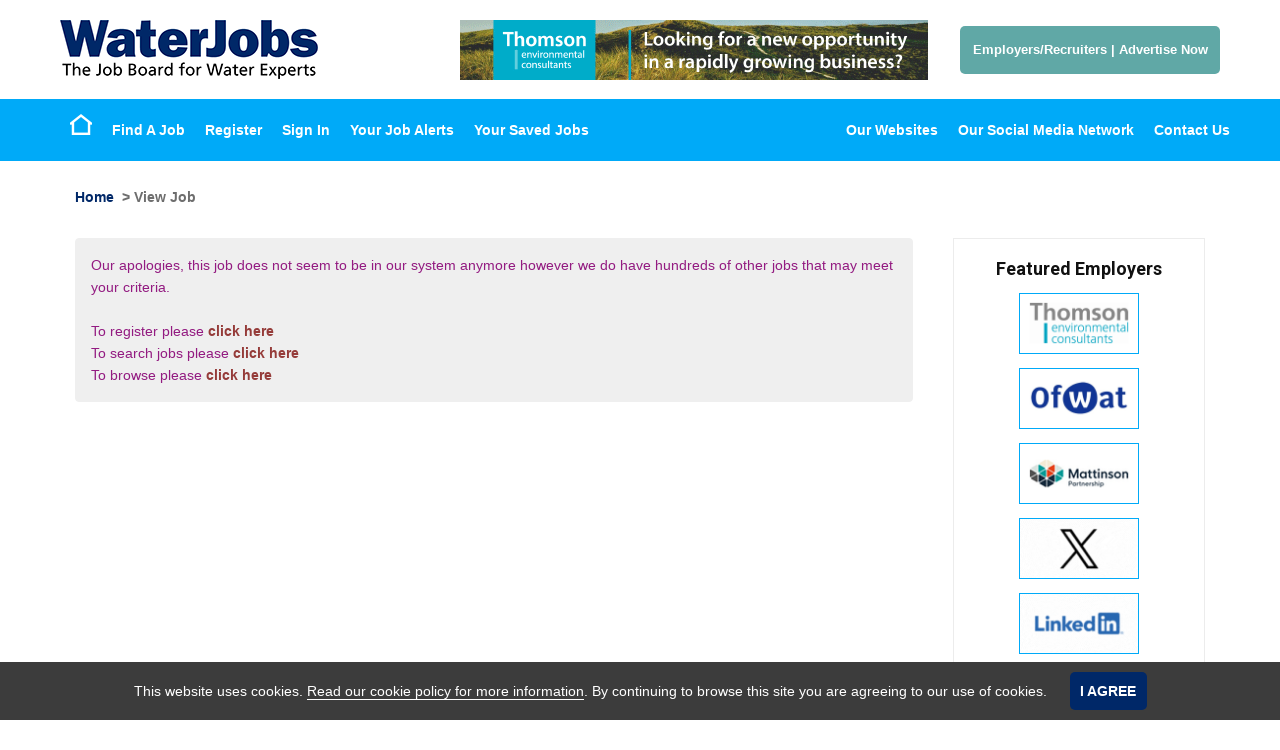

--- FILE ---
content_type: text/html; Charset=UTF-8
request_url: https://www.waterjobsuk.com/jobs/10769616/senior-roads-and-transport-project-engineer.asp
body_size: 9066
content:
<!DOCTYPE html PUBLIC "-//W3C//DTD XHTML 1.0 Transitional//EN" "http://www.w3.org/TR/xhtml1/DTD/xhtml1-transitional.dtd">
<html xmlns="http://www.w3.org/1999/xhtml" xml:lang="en" lang="en">
	<head>
		
		<!-- Google hosted jQuery (in head as cookie warning requires it as does the prevent layout changes script) -->
		
		<!-- Google hosted font -->
		<link href='https://fonts.googleapis.com/css?family=Roboto:400,700|lato:400,700' rel='stylesheet' type='text/css'>
				
		
            <link rel="icon" href="/WaterJobsFavicon.png" type="image/png" />
		
		
		
		
		
		<script src="//ajax.googleapis.com/ajax/libs/jquery/1.11.0/jquery.min.js"></script>

		<!-- Hide page whislt JS runs. Then fade in the page. (prevents seeing layout changes on slow connection) -->
		<script>$("html").css({visibility:"hidden"});$(window).load(function(){$("html").css({visibility:"visible"})})</script>
		
		<meta http-equiv="Content-Type" content="text/html; charset=UTF-8" />
		<title>- | WaterJobs</title>
<meta itemprop="name" content="- | WaterJobs" />
<meta property="og:title" content="- | WaterJobs" />
<meta name="twitter:title" content="- | WaterJobs" />
<meta name="keywords" content=", , , Job, Jobs, Jobs in , Jobs by" />

		
		<meta content="IE=edge,chrome=1" http-equiv="X-UA-Compatible">
		
		
		<meta name="author" content="The GreenJobs Network of Websites" />
		
			<meta property="og:image" content="http://www.greenjobs.co.uk/images/opengraph/WaterOG.gif" /><!-- FB -->
			<meta property="og:image:width" content="100" />
			<meta property="og:image:height" content="100" />
			<link rel="image_src" href="http://www.greenjobs.co.uk/images/opengraph/WaterOG.gif"/><!-- LI/Legacy -->
                    
            <meta name="verify-v1" content="ZEUDHG3aZ7w_xjbp3k1Zs3lbxDZqz9LPGa2jUw1FIw8" />
		<meta name="google-site-verification" content="ZEUDHG3aZ7w_xjbp3k1Zs3lbxDZqz9LPGa2jUw1FIw8" />
		<meta name="google-site-verification" content="8TXHu9YS5z2Hvs3L7lRqUscFF83S9XDkTYdLAW_dmAE" />
		
		<meta http-equiv="X-UA-Compatible" content="IE=8">


		<!--<link rel="stylesheet" type="text/css" href="/jobboard/css/print.css" media="print" />-->
		<!--[if IE]><link href="/css/ie.css" rel="stylesheet" type="text/css" media="all" /><![endif]-->
		<!--[if lt IE 7]><link href="/css/ieLegacy.css" rel="stylesheet" type="text/css" media="all" /><![endif]-->
		<!--[if IE 7]><link href="/css/ie7.css" rel="stylesheet" type="text/css" media="all" /><![endif]-->
		
		<script src="/scripts/JobSearchWidgets.js" type="text/javascript"></script>
		
		

<meta http-equiv="Content-Type" content="text/html; charset=UTF-8" />
<title>- | WaterJobs</title>
<meta itemprop="name" content="- | WaterJobs" />
<meta property="og:title" content="- | WaterJobs" />
<meta name="twitter:title" content="- | WaterJobs" />
<meta name="keywords" content=", , , Job, Jobs, Jobs in , Jobs by" />

<meta name="author" content="GreenJobs" />
<meta name="google-site-verification" content="ZEUDHG3aZ7w_xjbp3k1Zs3lbxDZqz9LPGa2jUw1FIw8" />


<meta name="viewport" content="initial-scale=1">
<meta name="apple-mobile-web-app-capable" content="yes" />
<link rel="stylesheet" type="text/css" href="/jobboard/css/responsive-style.css?bn=3.1.3" media="all" />

<!--[if IE 8]>
	<script src="/jobboard/scripts/JS/html5shiv.min.js?bn=3.1.3"></script>
    <script src="/jobboard/scripts/JS/respond.min.js?bn=3.1.3"></script>
	<link href="/jobboard/css/responsive-style-IE8.css?bn=3.1.3" rel="stylesheet" type="text/css" media="all" />
	<link href="/css/ie8.css?bn=3.1.3" rel="stylesheet" type="text/css" media="all" />
<![endif]-->
<link rel="stylesheet" type="text/css" href="/css/main.css?bn=3.1.3" media="all" />
<script type="text/javascript" src="https://sjbimg.com/jobboardv3/scripts/JS/JobboardGlobal.js?bn=3.1.3"></script>
<script type="text/javascript" src="/jobboard/scripts/JS/Getme-1.0.4.js?bn=3.1.3"></script><script type="text/javascript" src="/jobboard/scripts/JS/Sizzle.js?bn=3.1.3"></script><script type="text/javascript" src="/conf/localsystem.js?bn=3.1.3"></script><script type="text/javascript" src="/jobboard/scripts/JS/ClientValidator.js?bn=3.1.3"></script>
<script src="https://sjbimg.com/jobboardv3/scripts/JS/bootstrap.min.js?bn=3.1.3" type="text/javascript"></script>
		
        <!-- Meta Viewport -->
        <meta name="viewport" content="width=device-width, initial-scale=1, maximum-scale=1, user-scalable=0"/>
		
		
                <link href="/css/waterjobs.css" type="text/css" rel="stylesheet"/>
                <meta name="google-site-verification" content="PQXy7olyCviBUQjw8H-Wc6zoYl_-Ou0bX2unfZJmOj8" />
			
			
		
		
		<!-- Google tag (gtag.js) -->		
		
			<script async src="https://www.googletagmanager.com/gtag/js?id=G-QB4KF47KTM"></script>
			<script>
			window.dataLayer = window.dataLayer || [];
			function gtag()

			{dataLayer.push(arguments);}
			gtag('js', new Date());

			gtag('config', 'G-QB4KF47KTM');
			</script>
					
		
		
        <!-- Events SEO -->
<!--            <link rel="canonical" href="/all-energy.cms.asp" />
            <link rel="canonical" href="/international-hydrogen-and-fuel-cell-conference.cms.asp" />
            <link rel="canonical" href="/responsible-business-summit.cms.asp" />
            <link rel="canonical" href="/wastewater-innovation.cms.asp" />-->
	</head><body class="twocolR SubPage JobView Network372"><div id="site-container">
   <!-- Responsive Menu Start -->
   <div id="resMenu">
      <div class="row resMenuButtons">
           <div class="col-sm-12">
                <button type="button" class="navbar-toggle two">
                    <span class="sr-only">Toggle navigation</span>
                    <span class="icon-bar"></span>
                    <span class="icon-bar"></span>
                    <span class="icon-bar"></span>
                </button>
                <button type="button" class="navbar-toggle one"></button>

           </div>    
       </div>
       <div class="row resMenuLogin">
           <div id="userLinks">

                <div id="menu905216119390115159" class="sidebarMenu script-5 no-script"><h2>User Mobile Menu</h2><ul class="customSideBarMenu" id="cusMenu905216119390115159"><li id="sideBarRegister" class="sideFirst"><a href="/jobboard/cands/fastCandRegister.asp" class="starter" >Register</a></li><li id="sideBarSignIn" class=""><a href="/jobboard/cands/candLogin.asp" class="starter" >Sign In</a></li><li id="sideBarYourJobAlerts" class=""><a href="/jobboard/cands/candLogin.asp" class="starter" >Your Job Alerts</a></li><li id="sideBarYourSavedJobs" class=""><a href="/jobboard/cands/jobWishList.asp" class="starter" >Your Saved Jobs</a></li><li id="sideBarEmployersRecruitersAdvertiseNow" class="sideLast"><a href="/for-employers.asp" class="starter" >Employers/Recruiters | Advertise Now</a></li></ul></div>
            </div>     
       </div> 
        <div class="row resMainMenu">
            <div id="menu7955584316119390115159" class="sidebarMenu script-5 no-script"><h2>Mobile Menu</h2><ul class="customSideBarMenu" id="cusMenu7955584316119390115159"><li id="sideBarEmployersRecruitersAdvertiseNow" class="sideFirst"><a href="/for-employers.asp" class="starter" >Employers/Recruiters | Advertise Now</a></li><li id="sideBarHome" class=""><a href="/" class="starter" >Home</a></li><li id="sideBarFindAJob" class=""><a href="/jobboard/cands/searchCriteria.asp" class="starter" >Find A Job</a></li><li id="sideBarOurWebsites" class=""><a href="/the-greenjobs-network-of-websites.cms.asp" class="starter" >Our Websites</a></li><li id="sideBarOurSocialMediaNetwork" class=""><a href="/join-our-social-media-network.cms.asp" class="starter" >Our Social Media Network</a></li><li id="sideBarContactUs" class="sideLast"><a href="/contact-us.cms.asp" class="starter" >Contact Us</a></li></ul></div>
        </div>  
   </div>
   <!-- Responsive Menu End -->
	<div id="header" class="site-header">
		<div id="headerTop">
			<div class="container">
				<div class="row">
					
					<div class="col-sm-4" itemscope itemtype="http://schema.org/Organization">
						
                        
                                <a id="logo" itemprop="url" href="/" title="Home"><img itemprop="logo" src="/images/logos/waterjobslogo-small.png" srcset="/images/logos/waterjobslogo-small.png 1x, /images/logos/waterjobslogo.png 2x" alt="Water Jobs" /></a>
                            
					</div>
					
					<div class="col-sm-5">
						
		<div id="bannerBAN" class="BannerAdvert BannersExist incBlock">		
		<a href="/jobboard/scripts/vbs/adredirect.asp?b=22683&amp;u=https%3A%2F%2Fwww%2Ewaterjobsuk%2Ecom%2Fbrowse%2Djobs%2Fwater%2Djobs%2Fthomson%2Denvironmental%2Dconsultants" ><img src="/jobboard/public/5105/banners/BANNER_ban_22683.gif" width="468" height="60" alt="Thomson Environmental Consultants (WTJ)" class="banner" /></a>		
		</div>
	
					</div>
					
					<div id="buttons" class="col-sm-3">
                        <a href="/for-employers.asp" class="buttonLink">
                            Employers/Recruiters
                            <span>|</span>
                            Advertise Now
                        </a>
					</div>
				
				</div>
			</div>
		</div>
		
		<div id="headerBot">
			<div class="container">
				<div class="row">
					
					<nav class="navbar" role="navigation">
					
						<div id="navWrapper" class="menuWrapper">
							
							<div class="wrapper">
						
								<div class="col-sm-6 accountActions">
									<div id="mainMenu" class="script-1 default-menu-script"><ul id="topmenu"><li id="mHome" class="firstItem"><a href="/" class="starter" >Home</a></li><li id="mFindAJob" class=""><a href="/jobboard/cands/searchCriteria.asp" class="starter" >Find A Job</a></li><li id="mRegister" class=""><a href="/jobboard/cands/fastCandRegister.asp" class="starter" >Register</a></li><li id="mSignIn" class=""><a href="/jobboard/cands/candLogin.asp" class="starter" >Sign In</a></li><li id="mYourJobAlerts" class=""><a href="/jobboard/cands/candLogin.asp" class="starter" >Your Job Alerts</a></li><li id="mYourSavedJobs" class="lastItem"><a href="/jobboard/cands/jobWishList.asp" class="starter" >Your Saved Jobs</a></li></ul></div><script type="text/javascript" src="/jobboard/scripts/js/topmenu.js"></script><script type="text/javascript">//<![CDATA[
DOM(function(){  var root = document.getElementById("topmenu");
  var rootOffset = root.offsetLeft;
  getMenus(root, root);
});
//]]></script>
								</div>
								<div class="col-sm-6 accountActions">
									<div id="menu23346306119390115159" class="sidebarMenu script-5 no-script"><h2>Menu Menu Two</h2><ul class="customSideBarMenu" id="cusMenu23346306119390115159"><li id="sideBarOurWebsites" class="sideFirst"><a href="/the-greenjobs-network-of-websites.cms.asp" class="starter" >Our Websites</a></li><li id="sideBarOurSocialMediaNetwork" class=""><a href="/join-our-social-media-network.cms.asp" class="starter" >Our Social Media Network</a></li><li id="sideBarContactUs" class="sideLast"><a href="/contact-us.cms.asp" class="starter" >Contact Us</a></li></ul></div>
								</div>
								
							</div>
						</div>
					</nav>
				</div>
			</div>
		</div>
		
	</div>
	
	<div class="responsiveBAN">
    <div class="container">
        <div class="row">
           <div class="col-sm-12">
                
		<div id="bannerBAN" class="BannerAdvert BannersExist incBlock">		
		<a href="/jobboard/scripts/vbs/adredirect.asp?b=8799&amp;u=http%3A%2F%2Fwww%2Ewaterjobsuk%2Ecom%2Fbrowse%2Djobs%2Fwater%2Djobs%2Fmattinson%2Dpartnership" ><img src="/jobboard/public/5105/banners/BANNER_ban_8799.png" width="468" height="60" alt="Mattinson Partnership (WTJ)" class="banner" /></a>		
		</div>
	
            </div>
        </div>
    </div>
</div>
		<div id="container" class="container">
			<div id="main" class="row">
				<p id="breadcrumbs"><a href="/">Home</a>  &gt; View Job</p><script type="text/javascript" src="/jobboard/scripts/JS/pages/jobview.js"></script><script type="text/javascript" src="/jobboard/scripts/JS/HightlightKeywords.js"></script><script type="text/javascript" src="/jobboard/scripts/JS/SelectedItems.js"></script>
		
<script type="text/javascript">//<![CDATA[


DOM(function(){

	Debugger.debug = true;

	ShowDebug("Check if we have a selected items control and load any saved candidates typeof(SelectedResults) = " + typeof(SelectedResults));

	if(typeof(SelectedResults)=="object"){

		ShowDebug("run startup on selected results");
		
		SelectedResults.SelectedCookieName = "jobresults";	
		SelectedResults.SelectedItemContainer = "SelectedJobsContainer";
		SelectedResults.ItemViewDest = "/jobboard/cands/jobview.asp";
		SelectedResults.ItemViewItemParamName = "v";
		SelectedResults.ItemViewLink = '<a href="/jobboard/cands/jobview.asp?v=##ID##">##DESC##</a>';
		SelectedResults.ItemType = "Job";
		SelectedResults.PageType = "View";
		SelectedResults.SelectedItemsDisplayPanel = "SelectedJobs";

		// load any saved candidates
		SelectedResults.StartUp();

	}

	ShowDebug("All Done")

	Debugger.debug = false;
});
//]]>	
</script>	




	<div id="JBcontent" class="jobView">

		<p class="error">Our apologies, this job does not seem to be in our system anymore however
we do have hundreds of other jobs that may meet your criteria.<br/><br/> 
To register please <a href="/jobboard/cands/candRegister.asp">click here</a><br />
To search jobs please <a href="/jobboard/cands/searchcriteria.asp">click here</a><br />
To browse please <a href="/jobboard/cands/jobindex.asp">click here</a></p>
	
</div>
<div id="right" class="sidebar">

<div class="featuredEmployersBox incBlock">
<h2>Featured Employers</h2><ul><li id="banner_fea_0" class="firstItem"><a href="/jobboard/scripts/vbs/adredirect.asp?b=22551&amp;u=https%3A%2F%2Fwww%2Ewaterjobsuk%2Ecom%2Fbrowse%2Djobs%2Fwater%2Djobs%2Fthomson%2Denvironmental%2Dconsultants" ><img src="/jobboard/public/5105/banners/BANNER_fea_22551.png" title="Thomson Environmental Consultants (WTJ)" width="120" height="60" alt="Thomson Environmental Consultants (WTJ)" class="banner" /></a></li><li id="banner_fea_1"><a href="/jobboard/scripts/vbs/adredirect.asp?b=23263&amp;u=https%3A%2F%2Fwww%2Ewaterjobsuk%2Ecom%2Fbrowse%2Djobs%2Fwater%2Djobs%2Fofwat" ><img src="/jobboard/public/5105/banners/BANNER_fea_23263.png" title="Ofwat (WTJ)" width="120" height="60" alt="Ofwat (WTJ)" class="banner" /></a></li><li id="banner_fea_2"><a href="/jobboard/scripts/vbs/adredirect.asp?b=8824&amp;u=http%3A%2F%2Fwww%2Ewaterjobsuk%2Ecom%2Fbrowse%2Djobs%2Fwater%2Djobs%2Fmattinson%2Dpartnership" ><img src="/jobboard/public/5105/banners/BANNER_fea_8824.png" title="Mattinson Partnership (WTJ)" width="120" height="60" alt="Mattinson Partnership (WTJ)" class="banner" /></a></li><li id="banner_fea_3"><a href="/jobboard/scripts/vbs/adredirect.asp?b=21260&amp;u=https%3A%2F%2Fwww%2Ewaterjobsuk%2Ecom%2Fjoin%2Dour%2Dsocial%2Dmedia%2Dnetwork%2Ecms%2Easp" ><img src="/jobboard/public/5105/banners/BANNER_fea_21260.gif" title="X (WTJ)" width="120" height="60" alt="X (WTJ)" class="banner" /></a></li><li id="banner_fea_4"><a href="/jobboard/scripts/vbs/adredirect.asp?b=21252&amp;u=https%3A%2F%2Fwww%2Ewaterjobsuk%2Ecom%2Fjoin%2Dour%2Dsocial%2Dmedia%2Dnetwork%2Ecms%2Easp" ><img src="/jobboard/public/5105/banners/BANNER_fea_21252.gif" title="LinkedIn (WTJ)" width="120" height="60" alt="LinkedIn (WTJ)" class="banner" /></a></li><li id="banner_fea_5"><a href="/jobboard/scripts/vbs/adredirect.asp?b=14357&amp;u=http%3A%2F%2Fwww%2Ewaterjobsuk%2Ecom%2Fbrowse%2Djobs%2Fwater%2Djobs%2Fchm%2Drecruit" ><img src="/jobboard/public/5105/banners/BANNER_fea_14357.gif" title="CHM Recruit (WTJ)" width="120" height="60" alt="CHM Recruit (WTJ)" class="banner" /></a></li><li id="banner_fea_6"><a href="/jobboard/scripts/vbs/adredirect.asp?b=21234&amp;u=https%3A%2F%2Fwww%2Ewaterjobsuk%2Ecom%2Fjoin%2Dour%2Dsocial%2Dmedia%2Dnetwork%2Ecms%2Easp" ><img src="/jobboard/public/5105/banners/BANNER_fea_21234.gif" title="Facebook (WTJ)" width="120" height="60" alt="Facebook (WTJ)" class="banner" /></a></li></ul>
<p class="LinkToClientList"><a href="/company-az/" title="A-Z of Employers">A-Z of Employers</a></p>
</div>

</div>
			
		</div> <!-- / #main -->
			</div> <!-- / #container -->
			
		

	<div id="footer" class="site-footer">
				
		<div id="footerTop">
			<div class="container">
				<div class="row">
					<p><a id="scrollTop" href="#header">Back to top</a></p>
				</div>
			</div>
		</div>
		
		<div id="footerMid">
			<div class="container">
				<div class="row">
									
					<div class="col-sm-3">
                        <div class="sidebarMenu">
                            <h2>About  Us</h2>
                            <ul class="customSideBarMenu" id="cusMenu4209365119390115159">
                                <li id="sideBarAboutUs" class="starter">
                                
                                        <a href="/about-us.cms.asp" class="starter" title="Green Events">About WaterJobs</a>

                                    
                                </li>
                                
                                <li id="sideBarTheGreenJobsNetworkofWebsites" class=""><a href="/the-greenjobs-network-of-websites.cms.asp" class="starter">The GreenJobs Network of Websites</a></li>
                                <li id="sideBarJobSectors" class=""><a href="/green-job-sectors.cms.asp" class="starter">Job Sectors</a></li>
                                <li id="sideBarJobIndex" class=""><a href="/job-index/" class="starter">Job Index</a></li>
                                <li id="sideBarRSSFeed" class=""><a href="/jobboard/xmlfeeds/jobfeed.asp?type=RSS" class="starter">RSS Feed</a></li>
                                <li id="sideBarTermsConditions" class=""><a href="/terms.cms.asp" class="starter">Terms &amp; Conditions</a></li>
                                <li id="sideBarPrivacystatement" class=""><a href="/privacy.cms.asp" class="starter">Privacy Policy</a></li>
                                <li id="sideBarCookiePolicy" class=""><a href="/jobboard/cands/cookie-policy.asp" class="starter">Cookie Policy</a></li>
                                <li id="sideBarPartners" class=""><a href="/partners-and-links.cms.asp" class="starter">Partners</a></li>
                                <li id="sideBarJobSearchWidgets" class=""><a href="/job-search-widgets.cms.asp" class="starter">Job Search Widgets</a></li>
                                <li id="sideBarContactUs" class="sideLast"><a href="/contact-us.cms.asp" class="starter">Contact Us</a></li>
                                <li id="sideBarReportGrievance" class="sideLast"><a href="/grievance-form.asp" class="starter">Report a Concern</a></li>
                            </ul>
                        </div>
					</div>
					
					<div class="col-sm-3">
                        <div class="sidebarMenu">
                            <h2>Jobseeker</h2>
                            <ul class="customSideBarMenu" id="cusMenu71755189465119390115159">
                                <li id="sideBarJobseekerLogin" class="sideFirst"><a href="/jobboard/cands/candLogin.asp" class="starter">Member Login</a></li>
                                <li id="sideBarYourSavedJobs" class=""><a href="/jobboard/cands/jobWishList.asp" class="starter">Your Saved Jobs</a></li>
                                <li id="sideBarCreateaJobseekeraccount" class=""><a href="/jobboard/cands/fastCandregister.asp" class="starter">Create a Membership account</a></li>
                                <li id="sideBarGetJobAlerts" class=""><a href="/jobboard/cands/candLogin.asp" class="starter">Set Up Job Alerts by Email</a></li>
                                <li id="sideBarJobseekerHelp" class=""><a href="/membership-cancellation.asp" class="starter">Cancel Membership/Job Alerts</a></li>
                                <li id="sideBarEmployersAZ" class=""><a href="/company-az/" class="starter">Employers A-Z</a></li>
                                <li id="sideBarJoinOurSocialMediaNetwork" class=""><a href="/join-our-social-media-network.cms.asp" class="starter">Join Our Social Media Network</a></li>
                    
                                <li id="sideBarEventsandConferences" class="">
                                
                                        <a href="/water-trade-shows.cms.asp" title="Green Events">Events &amp; Conferences</a>
                                
                                </li>

                                <li id="sideBarGreenJobsBLOG" class=""><a href="http://blog.greenjobs.co.uk" class="starter" target="_blank">GreenJobsBLOG</a></li>
                                <li id="sideBarCVWritingService" class=""><a href="/cv-writing-service.cms.asp" class="starter">CV Writing Service</a></li>
                            </ul>
                        </div>
					</div>
					
					<div class="col-sm-3">
                    <div class="sidebarMenu">
                        <h2>Employers</h2>
                        <ul class="customSideBarMenu" id="cusMenu672969465119390115159">
                            <li id="sideBarContactUsRecruiters" class="sideFirst"><a href="/recruiter-zone-advertising-form.asp" class="starter">Contact Us - Employers/Recruiters</a></li>
                            <li id="sideBarAdvertiseaJob" class=""><a href="/recruiter-zone-advertising-form.asp" class="starter">Advertise a Job Now</a></li>
                            <li id="sideBarWhyAdvertisewithUs" class=""><a href="/for-employers.asp" class="starter">Why Advertise with Us?</a></li>
                            <!--<li id="sideBarTestimonials" class=""><a href="/client-testimonials.cms.asp" class="starter">Testimonials</a></li>-->
                            <li id="sideBarAdvertisingOptions" class=""><a href="/recruiter-zone-advertising.cms.asp" class="starter">Talent Attraction Solutions</a></li>
                            <li id="sideBarTheGreenJobsNetworkofWebsites" class=""><a href="/the-greenjobs-network-of-websites.cms.asp" class="starter">The GreenJobs Network of Websites</a></li>
                            <li id="sideBarJoinOurSocialMediaNetwork" class=""><a href="/join-our-social-media-network.cms.asp" class="starter">Join Our Social Media Network</a></li>
                            <li id="sideBarTalentFinderNetwork" class=""><a href="/talent-finder-network.cms.asp" class="starter">Talent Finder Network</a></li>
                            <li id="sideBarJobDistributionPartners" class=""><a href="/job-distribution-partners.cms.asp" class="starter">Job Distribution Partners</a></li>
                            <li id="sideBarExistingCustomerLogin" class="sideLast"><a href="/jobboard/clients/clientLogin.asp" class="starter">Client Login</a></li>
                        </ul>
                    </div>
					</div>
					
					<div class="col-sm-3">
						<div id="associations">
							<h2>Share</h2>
						</div>
					</div>
				</div>
			</div>
		</div>
		<div id="footerBot-Top">
            <div class="container fullWidthRow">
                <div class="row fullWidthRow">
					<p class="title">
						A Member of The <em>GreenJobs</em> Network of Websites
					</p>
					<ul id="otherSites">
                    
                           
                            <li class="conservation">
                                <img src="/images/logos/footer/conservation.svg" alt="conservation jobs uk logo">
                            </li>
                            <li class="ecology">
                                <img src="/images/logos/footer/ecology.svg" alt="Ecology Jobs logo">
                            </li>
                            <li class="environmental">
                                <img src="/images/logos/footer/environmental.svg" alt="environment jobs uk logo">
                            </li>
                            <li class="green">
                                <img src="/images/logos/footer/greenjobs.svg" alt="green jobs ie logo">
                            </li>
                            <li class="renewable">
                                <img src="/images/logos/footer/renewable.svg"alt="renewable energy jobs uk logo">
                            </li>
                            <li class="solar">
                                <img src="/images/logos/footer/solar.svg" alt="solar jobs uk logo">
                            </li>
                            <li class="waste">
                                <img src="/images/logos/footer/waste.svg" alt="waste jobs uk logo">
                            </li>
                            <li class="water">
                                <img src="/images/logos/footer/water.svg" alt="water jobs uk logo">
                            </li>
                            <li class="wind">
                                <img src="/images/logos/footer/wind.svg" alt="wind jobs uk logo">
                            </li> 
 
                        	
					</ul>
				</div>
				
                <div class="row onePercentFTP">
                    <a href="/b-lab-united-kingdom-b-corporation-and-b-corp-certification.cms.asp"><img class="logo-bcorp" src="/images/b-corp-logo.svg" alt="Certified B Corporation" /></a>
                    <a href="/one-percent-for-the-planet-member.cms.asp"><img class="logo-14planet" src="/images/1fortheplanet.svg" alt="One Percent for the Planet" /></a>
                </div>
			</div>    
		</div>		
		<div id="footerBot">
			<div class="container">
				<div class="row">
                    <a target="_blank" class="compLogo" href="https://www.localenterprise.ie/">                        
                        <span>Supported By</span>
                        <img src="/images/logos/leo.png" alt="LEO" />
                    </a>
                    <div class="copy">
                        <p>Copyright &copy; 2008 - 2026
                                WaterJobs (<a href="http://www.greenjobs.co.uk/" target="_blank">GreenJobs Ltd</a>)
                            

                        </p>
                    </div>
                    
<div class="jobboardFooterInc">
	
		<p class="typeJB"><a href="https://www.strategies.co.uk/job-board-software/">Job Board website by Strategies</a></p>
	
</div>

				</div>
			</div>
			<div class="cookieRow">
				
	<div id="cookieWarningInc">
		<div id="cookieWarning">
			
				<input id="cookie" name="cookie" type="hidden" value="1" />
				<p>This website uses cookies. <a href="/jobboard/cands/cookie-policy.asp">Read our cookie policy for more information</a>. By continuing to browse this site you are agreeing to our use of cookies.
				<input id="cookie-close-button" src="/jobboard/images/cross.gif" type="image" />
				</p>
			
		</div>
		<noscript>
		<div id="cookieWarning-no-js">
			<p>This website uses cookies. <a href="/jobboard/cands/cookie-policy.asp">Read our cookie policy for more information</a>. By continuing to browse this site you are agreeing to our use of cookies.</p>
		</div>
		</noscript>
	<script type='text/javascript'>
	
	// run immediatley - place in footer
	(function(){
	
		EUCookie = {
			
			confirmed : false,
	
			Confirm : function(e){			
				// create cookie
				createCookie("EUCookie",1,365);		
				
				// slide back in the cookie bar
				$("#cookieWarning").animate({
				  height: 0
				}, 300, function(){
					$("#cookieWarning").css("display", "none");
				});
	
				// return false;
				return false;
			},
	
			CheckEUCookie : function(){
				
				var self = this,
					val = readCookie("EUCookie");
				
				// if our cookie has been set
				if(typeof(val)!=undefined && val==1){
					self.confirmed = true;
				}
	
				return self.confirmed;
			}
		};
	
		// add click event;
		addEvent("cookie-close-button","click",EUCookie.Confirm);
	
		// if no cookie set show form
		if(EUCookie.CheckEUCookie()){
			// cookie already set so hide box
			$("#cookieWarning").css("display", "none");
		}else{
	
			// Show the form - set to zilch then slide out to the appropriate height
			getEl("cookieWarning").style.display = "none";
			getEl("cookieWarning").style.height = 0;
			
			$("#cookieWarning").animate({
				  height: 28
				}, 500, function(){
			}).css("display", "block");				
		}
	})();
	
	</script>
	</div>
		
			</div>
		</div>
	</div> <!-- End Footer -->
</div> <!-- End Site Container -->

		
<div id="endsection">
	<a id="endlink" href="/jobboard/cands/joblistings.asp" class="endsectionlink">Latest Job Listings</a>
</div>

<script type="text/javascript">//<![CDATA[



(function(){
if(typeof(logJSFlash)=="function"){
logJSFlash();
}})();


DOM(function(){
if(Browser.opera){
var eol=document.createElement('script');eol.type='text/javascript';eol.async=true;
eol.src='https://sjbimg.com/jobboardv3/scripts/JS/fixactivecontent.js';
var s=document.getElementsByTagName('script')[0];s.parentNode.insertBefore(eol, s);
}});



DOM(function(){
var el=getEl('endlink');
el.setAttribute('title','Please do not click this link as its designed to trap bad robots');
addEvent(el,'click',function(e){StopEvent(e)});	
});


(function(){	
var el=getEl('AddThis');
if(el){
var at=_d.createElement('script');at.type='text/javascript';at.async=true;
at.src=('https:'==document.location.protocol?'https://':'http://')+'s7.addthis.com/js/250/addthis_widget.js?pub=xa-4a42081245d3f3f5';
var s=_d.getElementsByTagName('script')[0];s.parentNode.insertBefore(at,s);
var a=_d.createElement('A');
a.setAttribute('href','http://www.addthis.com/bookmark.php');
var i=_d.createElement('IMG');
i.setAttribute('src','http://s7.addthis.com/static/btn/lg-share-en.gif');
i.setAttribute('width','125');
i.setAttribute('height','16');
i.setAttribute('alt','Bookmark and Share');
i.style.cssText = 'border:0px;';
a.appendChild(i);
el.appendChild(a);
addEvent(a,"mouseover",function(e){if(!addthis_open(this, '', '[URL]', '[TITLE]')){CancelEvent(e)}});
addEvent(a,"mouseout",function(e){addthis_close});
addEvent(a,"click",function(e){if(!addthis_sendto()){CancelEvent(e)}});
}
})();



Validator.errortitle = 'There were some problems with the data you entered.';
Validator.emptymsg = 'The following required fields need completion:';
Validator.incorrectmsg = 'The following fields were completed incorrectly:';
Validator.invalidcharsmsg = '##NAME## contains invalid characters.';
Validator.invalidemailmsg = '##NAME## is an invalid email address.';
Validator.invalidemailsmsg = '##NAME## contains invalid email addresses ##VALUE##.';
Validator.invalidnumericmsg = '##NAME## is an invalid number.';
Validator.invalidintegermsg = '##NAME## is an invalid integer.';
Validator.invalidguidmsg = '##NAME## is an invalid GUID.';
Validator.invaliddatemsg = '##NAME## is an invalid date.';
Validator.invalidurlmsg = '##NAME## is an invalid URL.';	
Validator.invalidpostcodemsg = '##NAME## is an invalid UK Postcode.';
Validator.invalidminrangemsg = '##NAME## must be ##VALUE## or more.';
Validator.invalidmaxrangemsg = '##NAME## must be ##VALUE## or less.';
Validator.invalidmincharsmsg = '##NAME## must be greater than ##VALUE## characters long.';
Validator.invalidmaxcharsmsg = '##NAME## must be less than ##VALUE## characters long.';
Validator.invalidcomparemsg = '##NAME## must match the value for ##VALUE##.';
Validator.invalidnamemsg = '##VALUE## is an invalid full name. Please enter a full name without salutations or middle names e.g <b>John Smith</b> and <b><i>not</i></b> <b>Mr John William Smith</b>.';
Validator.invalidpswmsg = 'The password you entered is not strong enough. Please use mixed case letters and numbers. The longer it is the better.';

PasswordConfig = {
	Levels : {	Empty: {Class: "empty",Desc : "Password Strength", Score : 0, Level : "Empty"},
				VeryWeak: {Class : "veryweak",Desc : "Very Weak", Score : 1, Level : "VeryWeak"},
				Weak: {Class : "weak",Desc : "Weak", Score : 2, Level : "Weak"},
				Good: {Class : "good",Desc : "Good", Score : 4, Level : "Good"},
				Strong: {Class : "strong",Desc : "Strong", Score : 6, Level : "Strong"},
				VeryStrong: {Class : "verystrong",Desc : "Very Strong", Score : 8, Level : "VeryStrong"}
	},
	DefaultDesc : "Password Strength"
}

//]]>
</script>


	<script type="text/javascript" src="/scripts/min/site.min.js"></script>
	</body>
</html>


--- FILE ---
content_type: text/css
request_url: https://www.waterjobsuk.com/css/waterjobs.css
body_size: 10507
content:
#content.joinoursocialmedianetwork ul li{display:inline-block;background:#002868}#content.thegreenjobsnetworkofwebsites .network .col-sm-12 a img{border:1px solid #00aaf8}.networkcolor{color:#002868}.IndustryNews #ExtRSS .title{background:#002868}#content.advertiseContent .networkofsites .sitesGroup a img{border:1px solid #00aaf8}#content.advertiseContent .article .left img{border:solid 1px #00aaf8}#content.advertiseContent #clientLogos img{border:solid 1px #00aaf8}#content.advertiseContent .signInRegister a div{background-color:#00aaf8}#content.advertiseContent .signInRegister a div:hover{background-color:#00aaf8}#content.recruiterzoneadvertising .groupNetworkofWebsites .networkofWebsites img{border:1px solid #00aaf8}#content.talentfindernetwork p a img{border:1px solid #00aaf8}#content.jobdistributionpartners img{border:1px solid #00aaf8}.site-footer #footerTop{background:#002868}.site-footer #footerMid .share42-item a{background-color:#002868!important}#addJobboardItem,#addNew,#addTemplateItem,#cmdCMSAddTextButton,#cmdCMSRebuildPageButton,#cmdSaveBot,#cmdSaveTop,#cmdSendMeJobsLikeTheseTop,#content.joinoursocialmedianetwork ul li a,#headerJobSearch input[type=submit],#JBcontent.jobView .jobInfo dl a,#JBcontent .optionAdd,#jobBrowseContainer #jobBrowserResults #CurrentSearch .delBTN,#jobBrowseContainer .advSearch a,#latestFloat .show_hide,#NewsTags li a,.addOption,.all,.btn,.btn-success,.buttonLink,.CMSButton,.confirmOption,.enableBTN,.jobPreviewActions #cmdBackBot,.jobPreviewActions #cmdBackTop,.jobPreviewActions #cmdFeaturedAdBot,.jobPreviewActions #cmdFeaturedAdTop,.liveBTN,.miniButton,.pageActionButton,.previousArticles a,.returnResults a,.sendMeJobsLikeThese input[type=submit],.signInRegister a div,.TagCloud li a,.viewCMS,input#cmdAddFeedAccessKey,input.candRegBTN,input.save,input[type=button],input[type=submit]{background:#002868}#addJobboardItem:focus,#addJobboardItem:hover,#addNew:focus,#addNew:hover,#addTemplateItem:focus,#addTemplateItem:hover,#cmdCMSAddTextButton:focus,#cmdCMSAddTextButton:hover,#cmdCMSRebuildPageButton:focus,#cmdCMSRebuildPageButton:hover,#cmdSaveBot:focus,#cmdSaveBot:hover,#cmdSaveTop:focus,#cmdSaveTop:hover,#cmdSendMeJobsLikeTheseTop:focus,#cmdSendMeJobsLikeTheseTop:hover,#content.joinoursocialmedianetwork ul li a:focus,#content.joinoursocialmedianetwork ul li a:hover,#headerJobSearch input[type=submit]:focus,#headerJobSearch input[type=submit]:hover,#JBcontent.jobView .jobInfo dl a:focus,#JBcontent.jobView .jobInfo dl a:hover,#JBcontent .optionAdd:focus,#JBcontent .optionAdd:hover,#jobBrowseContainer #jobBrowserResults #CurrentSearch .delBTN:focus,#jobBrowseContainer #jobBrowserResults #CurrentSearch .delBTN:hover,#jobBrowseContainer .advSearch a:focus,#jobBrowseContainer .advSearch a:hover,#latestFloat .show_hide:focus,#latestFloat .show_hide:hover,#NewsTags li a:focus,#NewsTags li a:hover,.addOption:focus,.addOption:hover,.all:focus,.all:hover,.btn-success:focus,.btn-success:hover,.btn:focus,.btn:hover,.buttonLink:focus,.buttonLink:hover,.CMSButton:focus,.CMSButton:hover,.confirmOption:focus,.confirmOption:hover,.enableBTN:focus,.enableBTN:hover,.jobPreviewActions #cmdBackBot:focus,.jobPreviewActions #cmdBackBot:hover,.jobPreviewActions #cmdBackTop:focus,.jobPreviewActions #cmdBackTop:hover,.jobPreviewActions #cmdFeaturedAdBot:focus,.jobPreviewActions #cmdFeaturedAdBot:hover,.jobPreviewActions #cmdFeaturedAdTop:focus,.jobPreviewActions #cmdFeaturedAdTop:hover,.liveBTN:focus,.liveBTN:hover,.miniButton:focus,.miniButton:hover,.pageActionButton:focus,.pageActionButton:hover,.previousArticles a:focus,.previousArticles a:hover,.returnResults a:focus,.returnResults a:hover,.sendMeJobsLikeThese input[type=submit]:focus,.sendMeJobsLikeThese input[type=submit]:hover,.signInRegister a div:focus,.signInRegister a div:hover,.TagCloud li a:focus,.TagCloud li a:hover,.viewCMS:focus,.viewCMS:hover,input#cmdAddFeedAccessKey:focus,input#cmdAddFeedAccessKey:hover,input.candRegBTN:focus,input.candRegBTN:hover,input.save:focus,input.save:hover,input[type=button]:focus,input[type=button]:hover,input[type=submit]:focus,input[type=submit]:hover{background-color:#002868}#jobBrowseContainer .miniButton{background-color:#00aaf8}#headerJobSearch input[type=submit],.buttonLink,.SelectedItemsContainer .viewSelected{background:url(/images/backgrounds/button-arrow-white.png) right 50% #00aaf8 no-repeat}#headerJobSearch input[type=submit]:focus,#headerJobSearch input[type=submit]:hover,.buttonLink:focus,.buttonLink:hover,.SelectedItemsContainer .viewSelected:focus,.SelectedItemsContainer .viewSelected:hover{background-color:#00aaf8}#jobBrowseContainer #CurrentSearch .miniButton{background:#60A8A6}.pageNumbers>.pageSelected>em,.pageNumbers>.pageSelected>em:focus,.pageNumbers>.pageSelected>em:hover,.pagination>.pageSelected>em,.pagination>.pageSelected>em:focus,.pagination>.pageSelected>em:hover{background-color:#002868}.login form input[type=button]{background-color:#002868!important}a{color:#002868}a:focus,a:hover{color:#002868}.alert-info,div.info,p.info{color:#002868}#cookieWarning input{background:#002868}.sidebarMenu #sideBarEmployersAZ{display:none}.site-header #headerTop .userSession{background:#002868}.site-header #headerTop #buttons .buttonLink{background-color:#60A8A6;font-size:1.3rem;width:100%;text-align:center}.site-header #headerTop #logo img{max-height:59px;max-width:258px}.site-header #headerBot{background-color:#00aaf8}.site-header #headerBot .accountActions ul>li>a:hover{background-color:#002868}@media (min-width:770px){.site-header #cusMenu488130745119390115159 li.active a.hasSubMenu,.site-header #cusMenu488130745119390115159 li.menuhover a.starter,.site-header #cusMenu488130745119390115159 li a:hover,.site-header #topmenu li.active a.hasSubMenu,.site-header #topmenu li.menuhover a.starter,.site-header #topmenu li a:hover{background:#60A8A6}}#headerJobSearch dt label{background:#002868}#resMenu .resMenuButtons{background-color:#002868}#homepage #jobsScroller #featuredBox .owl-item img,#homepage #jobsScroller #latestBox .owl-item img{border:1px solid #00aaf8}#homepage #headerJobSearch{background-image:url(/images/backgrounds/WaterJobsHome.jpg?v2.0)}#homepage #headerJobSearch.backstretch{background-position:50% 25%}#homepage .bx-next,#homepage .bx-prev{background:#00aaf8}#homepage #tabs .tab-content,#homepage #tabs .ui-tabs-nav{border-bottom:4px solid #002868}#homepage #tabs .ui-tabs-nav a{background:#00aaf8}#homepage #tabs .ui-tabs-nav .ui-state-active a{background:#002868}#homepage #callToActions #ctaAccount .innerContent{background:#002868}#homepage #callToActions #ctaAccount .innerContent .buttonBottom .buttonLink{background-color:#002868}#homepage #callToActions #ctaJobAlert .innerContent{background:#00aaf8}#homepage #callToActions #ctaJobAlert .innerContent .buttonBottom .buttonLink{background-color:#00aaf8}#homepage #callToActions #ctaUploadCV .innerContent{background:#60A8A6}#homepage #callToActions #ctaUploadCV .innerContent .buttonBottom .buttonLink{background-color:#60A8A6}#homepage #jobsScroller #featuredBox .item .wrapInner,#homepage #jobsScroller #latestBox .item .wrapInner{border-top:4px solid #002868}#homepage #jobsScroller #featuredBox .item a.buttonLink,#homepage #jobsScroller #latestBox .item a.buttonLink{background:#002868}#homepage #jobsScroller .owl-dots .owl-dot.active span,#homepage #jobsScroller .owl-dots .owl-dot:hover span{background:#002868}#homepage #bannerScroller li img{border:1px solid #00aaf8}#homepage #bannerScroller .owl-dots .owl-dot.active span,#homepage #bannerScroller .owl-dots .owl-dot:hover span{background:#002868}.sidebar #jobsScroller .headingContainer .bx-controls a:hover{background:#60A8A6}.sidebar .featuredEmployersBox li a img{border:1px solid #00aaf8}.sidebar .sidebarMenu{background:#002868}.sidebar .sidebarMenu ul li a:focus,.sidebar .sidebarMenu ul li a:hover{background-color:#002868}#JBcontent.jobindex #indexmenu ul li{color:#002868!important}#JBcontent.clientAZ .clientListItem img{border:1px solid #00aaf8}#JBcontent.compView img{border:1px solid #00aaf8}#JBcontent.searchCrit #DDIndustrySector,#JBcontent.searchCrit #DTIndustrySector{display:none!important}#JBcontent.jobResults #frmJobResults .jobLogo img{border:solid 1px #00aaf8}.sidebar #frmBrowseQuickSearch #DDIndustrySector,.sidebar #frmBrowseQuickSearch #DTIndustrySector{display:none!important}#CompanyJobResults.jobs .featuredJob h2,#JBcontent.jobResults #frmJobResults .featuredJob h2{background-color:#002868}.sendMeJobsLikeThese{background:#002868}.JobResults .featured-employers-scroller .bx-wrapper img{border:1px solid #00aaf8}#jobBrowseContainer #jobBrowserResults h3{background:#002868}#jobBrowseContainer .tabNav>li>a:hover{background:#002868;border-color:#002868}#jobBrowseContainer .tabNav>li.selectedTab>a,#jobBrowseContainer .tabNav>li.selectedTab>a:hover{color:#002868}#jobBrowseContainer .JobBrowseCategoryLinks li a:hover{color:#60A8A6}#JBcontent.jobPreview .buttonLink,#JBcontent.jobView .buttonLink{background-color:#002868}#JBcontent.jobPreview .buttonLink:hover,#JBcontent.jobView .buttonLink:hover{background-color:#002868}#JBcontent.jobPreview .jobInfo .upperJobViewActions .shareThis .share42-item,#JBcontent.jobView .jobInfo .upperJobViewActions .shareThis .share42-item{background-color:#00aaf8}#JBcontent.jobPreview .jobInfo .upperJobViewActions .jobLogo img,#JBcontent.jobView .jobInfo .upperJobViewActions .jobLogo img{border:1px solid #00aaf8}.SelectedItemsContainer span a:hover{color:#60A8A6}.SelectedItemsContainer span span{background:url(/images/backgrounds/button-cross-white.png) no-repeat 50% 50% #60A8A6}.SelectedItemsContainer span span:hover{background:url(/images/backgrounds/button-cross-white.png) no-repeat 50% 50% #81bab8}#divExtraOptions ul.tabNav li.selectedTab a{color:#60A8A6}#divExtraOptions .ExtraBrowseOptions ul li a:hover,#divExtraOptions .ExtraBrowseOptions ul li a:hover em{color:#60A8A6}.Partners #content img{border:1px solid #00aaf8}#JBcontent form.styled span.notes em,#JBcontent form.styled span.warn,span.notes em,span.warn{color:#002868;font-style:normal}.CaptchaContainer{width:100%;border-color:#002868}@media (min-width:767px){.CaptchaContainer{max-width:65%}}.CaptchaContainer strong{color:#002868!important}#jobAlertsBanner,#newsletterBanner{background-color:#002868;color:#fff}#jobAlertsBanner{background-color:#00aaf8}#JBcontent.jobResults #sign-ups .button.jbe{background-color:#00aaf8}#JBcontent.jobResults #sign-ups .button.newsletter{background-color:#002868}.membershipCancellation .button,.newsletterPage .button{background-color:#002868}